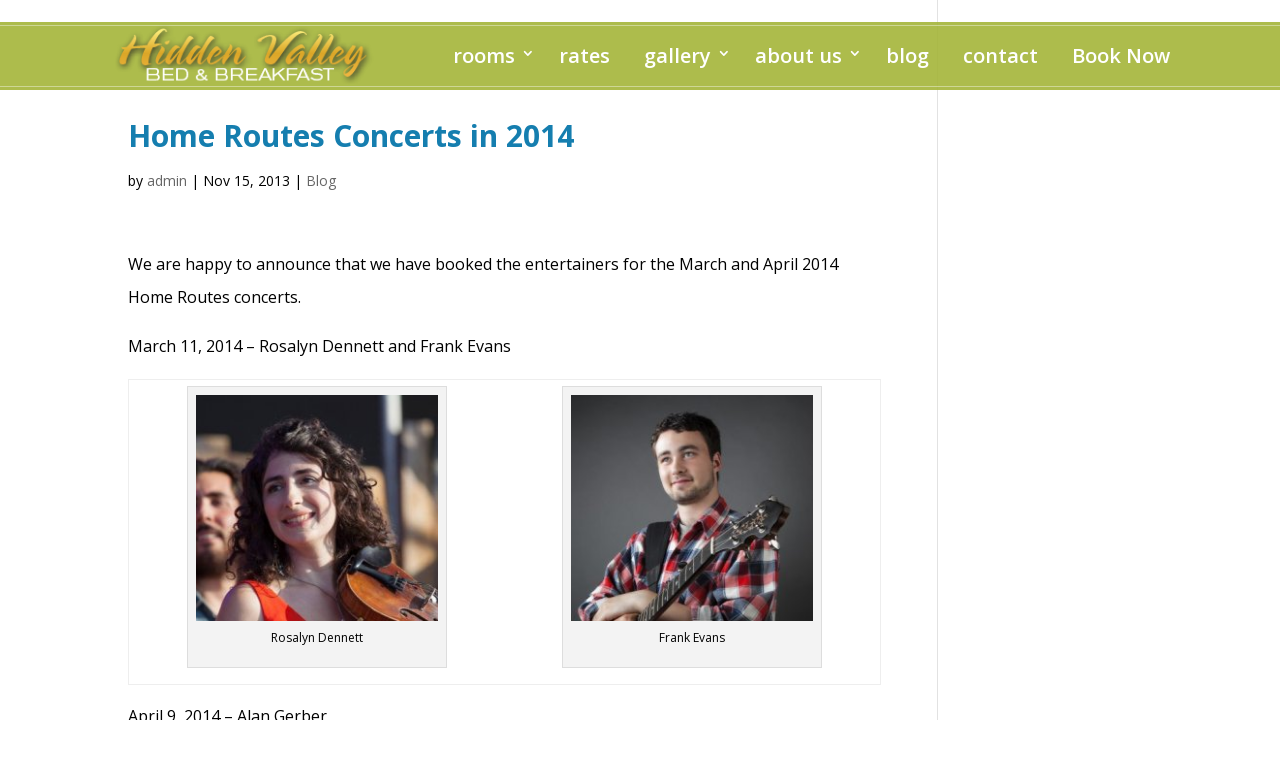

--- FILE ---
content_type: text/css
request_url: https://www.yukonbedandbreakfast.com/wp-content/themes/hidden-valley/style.css?ver=4.27.5
body_size: 1740
content:
/*
	Theme Name: Hidden Valley B&B
	Theme URI: http://yukonbedandbreakfast.com/
	Description: Hidden Valley B&B Child Theme
	Author: PR Services Ltd.
	Author URI: http://yukoninfo.com/
	
	Version: 1.0.0
	Tags: light, dark, two-columns, right-sidebar, responsive-layout, accessibility-ready
	
	Template: Divi
*/

/*-----------------------------------------------------------------------------------------------------*/
/* HTML5 RESET */
/*-----------------------------------------------------------------------------------------------------*/

/*---------------------------------------------*/
/* BOX SIZING */
/*---------------------------------------------*/


/*-----------------------------------------------------------------------------------------------------*/
/* DEFAULTS */
/*-----------------------------------------------------------------------------------------------------*/

/*---------------------------------------------*/
/* DEFAULT CSS */
/*---------------------------------------------*/
@import url("../Divi/style.css");

/*---------------------------------------------*/
/* TYPOGRAPHICAL ELEMENTS */
/*---------------------------------------------*/
body {
	
}
p {
	
}

.text-shadow {
    text-shadow: 0px 0px 3px rgba(0,0,0,1.0), 0px 0px 6px rgba(0,0,0,0.7);
}

/*---------------------------------------------*/
/* HEADINGS */
/*---------------------------------------------*/
h1,
h2,
h3,
h4,
h5,
h6 {
	
}
h1 {  }
h2 {  }
h3 {  }
h4 {  }
h5 {  }
h6 {  }

/*---------------------------------------------*/
/* Animation */
/*---------------------------------------------*/


/*-----------------------------------------------------------------------------------------------------*/
/* STRUCTURE AND LAYOUT */
/*-----------------------------------------------------------------------------------------------------*/

#top-header .container {
    padding-top: 0.35em;
}
  
#logo {
    max-height: 158% !important;
    top: -12px;
    position: relative;
}
#main-header {
    margin-top: 25px !important;
    box-shadow: 0 0 0 3px rgba(163,180,55,0.89) !important;
    border: 1px solid rgba(255,255,255,0.40);
    border-right: none;
    border-left: none;
}
#main-header .container {
	width: 100%;
}
/* move content above top header slider slightly */
/*.et_pb_section .et_pb_row:first-child {
    margin-top: -150px;
    z-index: 9999;
}
	  
.et_pb_section .et_pb_row {
    width: 100%;
    background-color: rgba(255, 255, 255, 0.91);
    padding: 30px !important;
}*/

.bottom-border {
    border-bottom: solid;
    border-bottom-color: #FFD206;
    border-bottom-width: 8px;
}

.no-padding {
  padding: 0px;
}

#et-main-area ul li {
  margin-bottom: 5px !important;
}
/*---------------------------------------------*/
/* DIVI - Slider */
/*---------------------------------------------*/

.et_pb_slide_content h1, h2.et_pb_slide_title {
    font-weight: 700;
    font-size: 37px;
}


html .et_pb_slide_content {
      text-shadow: 2px 2px 4px rgba(0, 0, 0, 0.5), 0px 0px 20px rgba(0, 0, 0, 0.4);
}
  
/*---------------------------------------------*/
/* DIVI - Blurbs */
/*---------------------------------------------*/

.et_pb_main_blurb_image {
	margin-bottom: 0px !important;
}
.et_pb_blurb {
    -webkit-box-shadow: 0px 0px 15px 0px rgba(0,0,0,0.4);
    -moz-box-shadow: 0px 0px 15px 0px rgba(0,0,0,0.4);
    box-shadow: 0px 0px 15px 0px rgba(0,0,0,0.4);
    background-color: #157eaf;
}
  
/*---------------------------------------------*/
/* DIVI - Gallery */
/*---------------------------------------------*/
.et_pb_gallery_grid {
    border-bottom: 1px solid #e2e2e2;
    margin-bottom: 80px !important;
}
.et_pb_gallery .et_pb_gallery_pagination, .et_pb_filterable_portfolio .et_pb_portofolio_pagination {
    border: none !important;
}

/*---------------------------------------------*/
/* NAVIGATION */
/*---------------------------------------------*/

ul#et-secondary-nav a {
    text-shadow: -1px -1px 1px #FFFFFF, 1px 1px 1px #FFFFFF, -1px 1px 1px #FFFFFF, 1px -1px 1px #FFFFFF, 0px 1px 1px #FFFFFF, 0px -1px 1px #FFFFFF;}

.et_header_style_left #et-top-navigation nav > ul > li > a, .et_header_style_split #et-top-navigation nav > ul > li > a {
    padding-left: 10px;
    padding-right: 10px;
    padding-bottom: 23px !important;
    padding-top: 23px !important;
}

div#et-top-navigation {
    padding: 0px !important;
}


#top-menu li ul {
	padding: 0
}

#top-menu li {
    display: inline-block;
    padding-right: 10px;
    font-size: 14px;
}

#top-menu li ul li {
	width: 100%;
  	padding: 0;
}
#top-menu li ul li a {
	width: 100%;
    font-size: 14px;
  	padding: 10px 20px;
}

#top-menu .menu-item-has-children > a:first-child:after, #et-secondary-nav .menu-item-has-children > a:first-child:after {
    top: 20px;
}

#et-secondary-nav .menu-item-has-children > a:first-child:after {
    top: 0 !important;
}

#et-secondary-nav ul.sub-menu {
    background-color: rgba(254, 254, 254, 0.74);
    text-align: left;
}

#et-secondary-nav li li {
    padding: 0px;
    margin: 0px;
}

#et-secondary-nav li > ul {
    width: 195px;
    margin: 0px;
    padding: 0px;
}

/*-----------------------------------------------------------------------------------------------------*/
/* FOOTER */
/*-----------------------------------------------------------------------------------------------------*/
.et_pb_widget a {
    color: #6C7238;
    text-decoration: none;
}

.footer-widget a.et_pb_promo_button.et_pb_button {
    font-size: 14px;
}

.footer-widget {
    margin-bottom: 0px !important;
}

#menu-footer-menu a {
    color: #6C7238;
    font-size: 18px;
}

.footer-widget .fwidget {
    margin-bottom: 3% !important;
    text-align: center;
    float: none;
}
.footer-widget .et-social-icons {
	float: none;
    margin-top: 15px;
}
#footer-widgets .et-social-icons li {
	padding: 0 10px;
	margin: 0;
	vertical-align: top;
}
#footer-widgets .et-social-icons li a {
    font-size: 18px;
}

p.center {
    text-align: center;
}

ul#menu-footer-menu {
    margin-top: 5px;
}
#main-footer .TA_socialButtonBubbles .bubbles {
	line-height: 1;
}
#main-footer #text-5 .et_pb_promo_button:after {
	top: -2px;
}


/*-----------------------------------------------------------------------------------------------------*/
/* PAGE SPECIFIC OVERRIDE */
/*-----------------------------------------------------------------------------------------------------*/
/*---------------------------------------------*/
/* HOME - Yellow Box */
/*---------------------------------------------*/
.et_pb_section.yellow-box {
    z-index: 9;
    padding: 14px;
  	width: 90%;
    max-width: 800px;
    margin: -59px auto 0 auto;
    background-color: #FFD206;
}
.et_pb_section .et_pb_row {
	width: 80%;
	padding: 0;
}
.et_pb_section.yellow-box h1 {
	color: #000 !important;
    padding: 0 !important;
}
.et_pb_section.home-features {
	padding-left: 25px;
	padding-right: 25px;
}
.et_pb_section.home-testimonial .et_pb_column_2_3 {
  	padding: 25px;
}

/*-----------------------------------------------------------------------------------------------------*/
/* MEDIA QUERIES */
/*-----------------------------------------------------------------------------------------------------*/
@media only screen and (max-width: 1080px) {
	#top-menu li {
	    padding-right: 0;
	}
	.et_pb_section {
		padding-left: 10px;
		padding-right: 10px;
	}
	.et_pb_section.et_pb_fullwidth_section {
		padding-left: 0;
		padding-right: 0;
	}
}
@media only screen and (max-width: 980px) {
	#main-header .container {
		width: 80%;
	}
	#logo {
		top: 0;
	    max-height: 110% !important;
	    max-width: none !important;
	}
	#et_mobile_nav_menu .mobile_menu_bar {
		padding: 13px 0;
	}
	#et_mobile_nav_menu .mobile_menu_bar:before {
		color: #fff;
	}
  	#et_mobile_nav_menu ul.et_mobile_menu {
	  padding: 0;
	}
	#et_mobile_nav_menu ul.et_mobile_menu li a {
		padding-top: 7px;
		padding-bottom: 7px;
		margin-bottom: 7px;
	}
	#et_mobile_nav_menu ul.et_mobile_menu li a:hover {
		background-color: #ffd206;
	}
}
@media only screen and (max-width: 479px) {
	#main-header .container {
	    width: 90%;
	}
  	.et_pb_section.yellow-box h1 {
		font-size: 23px;
	}
  	.et_pb_section.home-traveler .et_pb_container {
		width: 100%;
	}
	.et_pb_section.home-traveler .et_pb_slide_description {
		padding-left: 0;
		padding-right: 0;
	}
	.et_pb_section.home-traveler .et_pb_slide_content p {
		font-size: 23px;
	}
	#logo {
		top: 0;
	}
}
